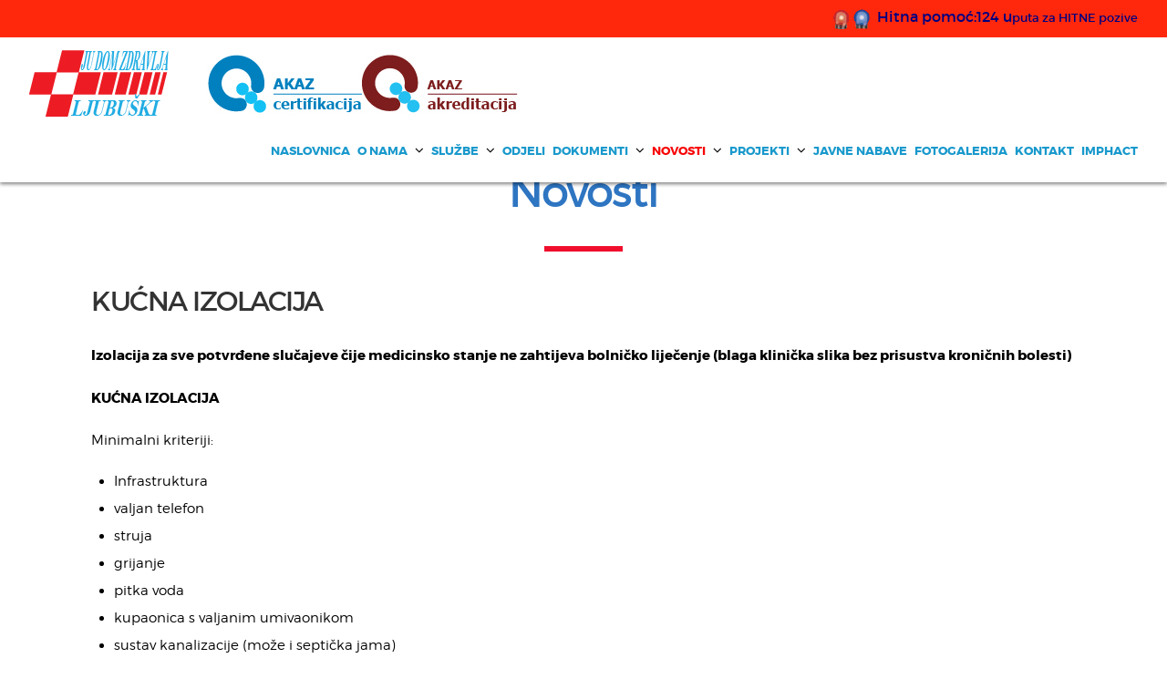

--- FILE ---
content_type: text/html; charset=utf-8
request_url: https://www.dzljubuski.com/novosti/savjeti-lijecnika/749-kucna-izolacija.html
body_size: 8663
content:
<!DOCTYPE html>
<html prefix="og: http://ogp.me/ns#" lang="hr-hr">
<head>
<meta name="viewport" content="width=device-width, initial-scale=1, maximum-scale=1">
<base href="https://www.dzljubuski.com/novosti/savjeti-lijecnika/749-kucna-izolacija.html" />
	<meta http-equiv="content-type" content="text/html; charset=utf-8" />
	<meta name="author" content="Super User" />
	<meta name="description" content="Dom zdravlja Ljubuški je javnozdravstvena ustanova koja pruža usluge primarne i specijalističko konzultativne zdravstvene zaštite na području Ljubuškog, a i šire. Osnivač Doma zdravlja Ljubuški je Skupština Županije Zapadnohercegovačke. Financijska sredstva za rad Doma zdravlja Ljubuški osiguravaju se najvećim dijelom u Financijskom planu Zavoda za zdravstveno osiguranje Županije Zapadnohercegovačke te manjim dijelom iz vlastitih prihoda.
" />
	<meta name="generator" content="Joomla! - Open Source Content Management" />
	<title>KUĆNA IZOLACIJA</title>
	<link href="/templates/logistix/favicon.ico" rel="shortcut icon" type="image/vnd.microsoft.icon" />
	<link href="https://cdn.jsdelivr.net/npm/simple-line-icons@2.4.1/css/simple-line-icons.css" rel="stylesheet" type="text/css" />
	<link href="/components/com_k2/css/k2.css?v=2.10.2&b=20191212" rel="stylesheet" type="text/css" />
	<link href="/plugins/system/jce/css/content.css?30a68efd96ff135242c3d8723d48acb8" rel="stylesheet" type="text/css" />
	<link href="/plugins/system/jcemediabox/css/jcemediabox.min.css?9d108330040bd2b7386ad9c4cf8105fc" rel="stylesheet" type="text/css" />
	<link href="/media/jui/css/bootstrap.min.css" rel="stylesheet" type="text/css" />
	<link href="/media/jui/css/bootstrap-responsive.min.css" rel="stylesheet" type="text/css" />
	<link href="/media/jui/css/bootstrap-extended.css" rel="stylesheet" type="text/css" />
	<link href="https://www.dzljubuski.com/templates/logistix/XTC/css.php?id=31&amp;file=default" rel="stylesheet" type="text/css" />
	<link href="https://www.dzljubuski.com/templates/logistix/XTC/css.php?id=31&amp;group=grid" rel="stylesheet" type="text/css" />
	<link href="https://www.dzljubuski.com/templates/logistix/XTC/css.php?id=31&amp;group=style3" rel="stylesheet" type="text/css" />
	<link href="https://www.dzljubuski.com/templates/logistix/XTC/css.php?id=31&amp;group=typo" rel="stylesheet" type="text/css" />
	<link href="https://www.dzljubuski.com/templates/logistix/XTC/css.php?id=31&amp;group=css3effects" rel="stylesheet" type="text/css" />
	<link href="https://www.dzljubuski.com/templates/system/css/system.css" rel="stylesheet" type="text/css" />
	<link href="https://www.dzljubuski.com/templates/system/css/general.css" rel="stylesheet" type="text/css" />
	<link href="https://www.dzljubuski.com/templates/logistix/XTC/css.php?id=31&amp;file=template" rel="stylesheet" type="text/css" />
	<script type="application/json" class="joomla-script-options new">{"csrf.token":"ae576d0b220652aeaaa24caf9e03f74f","system.paths":{"root":"","base":""}}</script>
	<script src="/media/jui/js/jquery.min.js?30a68efd96ff135242c3d8723d48acb8" type="text/javascript"></script>
	<script src="/media/jui/js/jquery-noconflict.js?30a68efd96ff135242c3d8723d48acb8" type="text/javascript"></script>
	<script src="/media/jui/js/jquery-migrate.min.js?30a68efd96ff135242c3d8723d48acb8" type="text/javascript"></script>
	<script src="/media/k2/assets/js/k2.frontend.js?v=2.10.2&b=20191212&sitepath=/" type="text/javascript"></script>
	<script src="/media/system/js/caption.js?30a68efd96ff135242c3d8723d48acb8" type="text/javascript"></script>
	<script src="/plugins/system/jcemediabox/js/jcemediabox.min.js?1b6e86f0cf3db9f07a84a04e29a794e0" type="text/javascript"></script>
	<script src="/media/system/js/mootools-core.js?30a68efd96ff135242c3d8723d48acb8" type="text/javascript"></script>
	<script src="/media/system/js/core.js?30a68efd96ff135242c3d8723d48acb8" type="text/javascript"></script>
	<script src="/media/jui/js/bootstrap.min.js?30a68efd96ff135242c3d8723d48acb8" type="text/javascript"></script>
	<script src="https://www.dzljubuski.com/templates/logistix/js/template.js" type="text/javascript"></script>
	<script src="https://www.dzljubuski.com/templates/logistix/js/xtcMenu.js" type="text/javascript"></script>
	<script type="text/javascript">
jQuery(window).on('load',  function() {
				new JCaption('img.caption');
			});jQuery(document).ready(function(){WFMediaBox.init({"base":"\/","theme":"standard","mediafallback":0,"mediaselector":"audio,video","width":"","height":"","lightbox":0,"shadowbox":0,"icons":1,"overlay":1,"overlay_opacity":0,"overlay_color":"","transition_speed":300,"close":2,"scrolling":"0","labels":{"close":"Close","next":"Next","previous":"Previous","cancel":"Cancel","numbers":"{{numbers}}","numbers_count":"{{current}} of {{total}}"}});});window.addEvent('load', function(){ xtcMenu(null, 'menu', 250, 90, 'hf', new Fx.Transition(Fx.Transitions.Cubic.easeInOut), 80, true, false); });
	</script>


<script>
  jQuery(window).scroll(function () {
      if (jQuery("#headerwrap").offset().top > 0) {
          jQuery("#headerwrap").addClass("stickyscroll")
      } else {
          jQuery("#headerwrap").removeClass("stickyscroll")
      }
  });
</script>





<script>
  (function(i,s,o,g,r,a,m){i['GoogleAnalyticsObject']=r;i[r]=i[r]||function(){
  (i[r].q=i[r].q||[]).push(arguments)},i[r].l=1*new Date();a=s.createElement(o),
  m=s.getElementsByTagName(o)[0];a.async=1;a.src=g;m.parentNode.insertBefore(a,m)
  })(window,document,'script','//www.google-analytics.com/analytics.js','ga');

  ga('create', 'UA-22103978-18', 'auto');
  ga('send', 'pageview');

</script>
<!-- Universal Google Analytics Plugin by PB Web Development -->


</head>
<body class="innerpage sticky  com_content">
    
	<div id="headerwrap" class="sticky xtc-bodygutter">

    <div id="headertop">
    				<div id="topmodules">
																<div id="topright">
							

<div class="custom"  >
	<p><img style="float: left;" src="/images/cale.gif" alt="cale" width="49" height="26" /><strong>&nbsp; </strong><a href="/kada-treba-pozvati-hitnu-medicinsku-pomoc.html"><span style="color: #000080; font-size: 12pt;">Hitna pomoć:124 u</span><span style="color: #000080; font-size: 10pt;">puta za HITNE pozive</span></a><span style="color: #000080; font-size: 12pt;"><br /></span></p></div>

						</div>
									</div>
                <div style="clear:both;"></div>
			    </div>
		<div id="header" class=" clearfix">
			<div id="logo" class="hd2">
				<a class="hideTxt" href="/index.php">
					Dom zdravlja Ljubuški				</a>
			</div>
						<div id="menuwrap">
				<div id="menu" class="clearfix hd8  dualfish">
					<ul class="menu xtcdefaultmenu">
<li class="menu-1 item-638"><a href="/" >Naslovnica</a></li><li class="menu-2 item-640 deeper parent"><span class="separator">O nama</span><ul><li class="item-641 deeper parent"><a href="/o-nama/dom-zdravlja.html" >Dom zdravlja</a><ul><li class="item-1031"><a href="/o-nama/dom-zdravlja/vizija.html" >Vizija</a></li><li class="item-1032"><a href="/o-nama/dom-zdravlja/misija.html" >Misija</a></li></ul></li><li class="item-644 deeper parent"><span class="separator">Uprava</span><ul><li class="item-1033"><a href="/o-nama/uprava/ravnateljstvo.html" >Ravnateljstvo</a></li><li class="item-1034"><a href="/o-nama/uprava/upravno-vijece.html" >Upravno vijeće</a></li></ul></li><li class="item-1035"><a href="/o-nama/strucno-vijece.html" >Stručno vijeće</a></li><li class="item-1155"><a href="/o-nama/org-struktura.html" >Organizacijska struktura Ustanove</a></li><li class="item-1159"><a href="/o-nama/prigovora-pohvala-sugestija.html" >PRIGOVOR/POHVALA/SUGESTIJA</a></li></ul></li><li class="menu-3 item-643 deeper parent"><a href="/sluzbe.html" >Službe</a><ul><li class="item-1037"><a href="/sluzbe/sluzba-zajednickih-poslova.html" >Služba zajedničkih poslova</a></li><li class="item-1038"><a href="/sluzbe/sluzba-hitne-medicinske-pomoci.html" >Služba hitne medicinske pomoći</a></li><li class="item-1039"><a href="/sluzbe/sluzba-primarne-zdravstvene-zastite.html" >Služba primarne zdravstvene zaštite</a></li><li class="item-1040"><a href="/sluzbe/sluzba-specijalisticko-konzultativne-zdr-zastite.html" >Služba specijalističko-konzultativne zdr. zaštite</a></li></ul></li><li class="menu-4 item-1041"><a href="/odjeli.html" >Odjeli</a></li><li class="menu-5 item-1042 deeper parent"><a href="/dokumenti.html" >Dokumenti</a><ul><li class="item-1043"><a href="/dokumenti/statut.html" >Statut</a></li><li class="item-1044"><a href="/dokumenti/pravilnici.html" >Pravilnici</a></li><li class="item-1045"><a href="/dokumenti/natjecaji.html" >Natječaji</a></li><li class="item-1046"><a href="/dokumenti/zakoni.html" >Zakoni</a></li><li class="item-1047"><a href="/dokumenti/lista-lijekova.html" >Lista lijekova</a></li><li class="item-1048"><a href="/dokumenti/lista-ortopedskih-pomagala.html" >Lista ortopedskih pomagala</a></li></ul></li><li class="menu-6 item-1049 current active deeper parent"><a href="/novosti.html" >Novosti</a><ul><li class="item-1050"><a href="/novosti/obavijesti.html" >Obavijesti</a></li><li class="item-1051"><a href="/novosti/medijski-istupi.html" >Medijski istupi</a></li><li class="item-1052"><a href="/novosti/pitajte-nas.html" >Pitajte nas</a></li><li class="item-1156"><a href="/novosti/preporuke-lijecnika.html" >Preporuke liječnika</a></li></ul></li><li class="menu-7 item-1054 deeper parent"><a href="/projekti.html" >Projekti</a><ul><li class="item-1055"><a href="/projekti/intereg-ipa.html" >Interreg IPA</a></li><li class="item-1056"><a href="/projekti/akaz.html" >AKAZ</a></li><li class="item-1152"><a href="/projekti/imphact.html" >IMPHACT</a></li><li class="item-1154"><a href="/projekti/rise-up.html" >RISE-UP</a></li></ul></li><li class="menu-8 item-1061"><a href="/javne-nabave.html" >Javne nabave</a></li><li class="menu-9 item-1083"><a href="/fotogalerija.html" >Fotogalerija</a></li><li class="menu-10 item-654"><a href="/kontakt.html" >Kontakt</a></li><li class="menu-11 item-1153"><a href="https://www.dzljubuski.com/imphact.html" >IMPHACT</a></li></ul>
<div class="mobilebtn">
<select size="1" class="menu xtcmobilemenu"  onchange="location.href=this.value" title="Menu">
<option value="/" >Naslovnica</option><option value="" >O nama</option><option value="/o-nama/dom-zdravlja.html" >-Dom zdravlja</option><option value="/o-nama/dom-zdravlja/vizija.html" >--Vizija</option><option value="/o-nama/dom-zdravlja/misija.html" >--Misija</option><option value="/novosti.html?layout=blog" >-Uprava</option><option value="/o-nama/uprava/ravnateljstvo.html" >--Ravnateljstvo</option><option value="/o-nama/uprava/upravno-vijece.html" >--Upravno vijeće</option><option value="/o-nama/strucno-vijece.html" >-Stručno vijeće</option><option value="/o-nama/org-struktura.html" >-Organizacijska struktura Ustanove</option><option value="/o-nama/prigovora-pohvala-sugestija.html" >-PRIGOVOR/POHVALA/SUGESTIJA</option><option value="/sluzbe.html" >Službe</option><option value="/sluzbe/sluzba-zajednickih-poslova.html" >-Služba zajedničkih poslova</option><option value="/sluzbe/sluzba-hitne-medicinske-pomoci.html" >-Služba hitne medicinske pomoći</option><option value="/sluzbe/sluzba-primarne-zdravstvene-zastite.html" >-Služba primarne zdravstvene zaštite</option><option value="/sluzbe/sluzba-specijalisticko-konzultativne-zdr-zastite.html" >-Služba specijalističko-konzultativne zdr. zaštite</option><option value="/odjeli.html" >Odjeli</option><option value="/dokumenti.html" >Dokumenti</option><option value="/dokumenti/statut.html" >-Statut</option><option value="/dokumenti/pravilnici.html" >-Pravilnici</option><option value="/dokumenti/natjecaji.html" >-Natječaji</option><option value="/dokumenti/zakoni.html" >-Zakoni</option><option value="/dokumenti/lista-lijekova.html" >-Lista lijekova</option><option value="/dokumenti/lista-ortopedskih-pomagala.html" >-Lista ortopedskih pomagala</option><option value="/novosti.html" selected="selected">Novosti</option><option value="/novosti/obavijesti.html" >-Obavijesti</option><option value="/novosti/medijski-istupi.html" >-Medijski istupi</option><option value="/novosti/pitajte-nas.html" >-Pitajte nas</option><option value="/novosti/preporuke-lijecnika.html" >-Preporuke liječnika</option><option value="/projekti.html" >Projekti</option><option value="/projekti/intereg-ipa.html" >-Interreg IPA</option><option value="/projekti/akaz.html" >-AKAZ</option><option value="/projekti/imphact.html" >-IMPHACT</option><option value="/projekti/rise-up.html" >-RISE-UP</option><option value="/javne-nabave.html" >Javne nabave</option><option value="/fotogalerija.html" >Fotogalerija</option><option value="/kontakt.html" >Kontakt</option><option value="https://www.dzljubuski.com/imphact.html" >IMPHACT</option></select>
    </div>
				</div>
			</div>
		</div>
	</div>
	<a id="region2anchor" class="moveit"></a><a id="region3anchor" class="moveit"></a>        <div id="region3wrap" class="xtc-bodygutter">
        <div id="region3pad" class="xtc-wrapperpad">
	<div id="region3" class="row-fluid xtc-wrapper animated anistyle">
        





                





	<div class="span12">
        	             
       	<div id="component" class="r3spacer_top"><div class="item-page" itemscope itemtype="http://schema.org/Article">
	<meta itemprop="inLanguage" content="hr-HR" />
		<div class="page-header">
		<h1> Novosti </h1>
	</div>
    <hr>
	
    
	
		<div class="page-header">
		<h2 itemprop="name">
												<a href="/novosti/117-savjeti-lijecnika/749-kucna-izolacija.html" itemprop="url"> KUĆNA IZOLACIJA</a>
									</h2>
            										</div>
		

    
	
	
		
			
			<div itemprop="articleBody">
		<p><strong>Izolacija za sve potvrđene slučajeve čije medicinsko stanje ne zahtijeva bolničko liječenje (blaga klinička slika bez prisustva kroničnih bolesti)</strong></p>
 
<p><strong>KUĆNA IZOLACIJA</strong></p>
<p>Minimalni kriteriji:</p>
<ul>
<li>Infrastruktura</li>
</ul>
<ul>
<li>valjan telefon</li>
</ul>
<ul>
<li>struja</li>
</ul>
<ul>
<li>grijanje</li>
</ul>
<ul>
<li>pitka voda</li>
</ul>
<ul>
<li>kupaonica s valjanim umivaonikom</li>
</ul>
<ul>
<li>sustav kanalizacije (može i septička jama)</li>
</ul>
<ul>
<li>Smještaj za oboljelog</li>
</ul>
<ul>
<li>osigurati odvojenu sobu za oboljelog</li>
</ul>
<ul>
<li>osigurati jednostavan pristup u kupaonicu, a u koliko u kući postoji više funkcionalnih kupaonica, osigurati jednu samo za oboljelog</li>
</ul>
<ul>
<li>Skrb za oboljelog</li>
</ul>
<ul>
<li>osigurati osobu koja će skrbiti o oboljelom, koja nema kronične bolesti i nije u visokom riziku od obolijevanja</li>
</ul>
<ul>
<li>osigurati pripremu hrane</li>
</ul>
<ul>
<li>osigurati pranje rublja</li>
</ul>
<ul>
<li>osigurati sredstva za higijenu te osobnu zaštitu: maske, maramice, sredstva za osobnu higijenu</li>
</ul>
<ul>
<li>osigurati odgovarajuću dezinfekciju</li>
</ul>
<ul>
<li>osigurati odgovarajuće odlaganje otpada – posebna vrećica koja se zatvara i tek onda odlaže u kući otpad</li>
</ul>
<p>U slučajevima u kojima će se skrb pružati kod kuće, zdravstveni djelatnik treba procijeniti je li stambeni prostor prikladan za pružanje skrbi, te jesu li pacijent i članovi kućanstva sposobni pridržavati se mjera opreza koje će se preporučiti u sklopu izolacije kućne njege (npr. higijena ruku, higijena dišnog sustava, čišćenje okoliša, ograničenja kretanja oko kuće ili izvan nje) i mogu li rješavati pitanja sigurnosti (npr. opasnosti od slučajnog gutanja i požara povezane s upotrebom sredstava za pranje čišćenje ruku na bazi alkohola).</p>
<p>Treba biti osigurana stalna komunikacija s liječnikom za vrijeme trajanja kućne njege - tj. sve dok pacijent ne ozdravi u potpunosti. Potrebno je više informacija o samoj bolesti i prijenosu za točno definiranje trajanja izolacije kod kuće.</p>
<p>Oboljelu osobu i članove kućanstva treba educirati o osobnoj higijeni, osnovnim mjerama sprečavanja infekcije te kako brinuti o članu obitelji koji ima potvrđenu bolest COVID-19 da bi se spriječilo širenje infekcije na kućne kontakte. Oboljeloj osobi i članovima kućanstva treba omogućiti edukaciju i stalnu podršku tijekom trajanja izolacije kod kuće.</p>
<p>Oboljela osoba i članovi kućanstva trebaju se pridržavati sljedećih preporuka:</p>
<ul>
<li>Smjestiti pacijenta u dobro prozračenu jednokrevetnu sobu (tj. s mogućnošću otvaranja prozora i vrata).</li>
</ul>
<ul>
<li>Ograničiti kretanje pacijenta po kući i ograničiti zajednički prostor. Osigurajte da su zajedničke prostorije dobro prozračene (npr. kuhinja i kupaona).</li>
</ul>
<ul>
<li>Članovi kućanstva trebali bi boraviti u drugoj sobi ili, ako to nije moguće, održavati udaljenost od najmanje 1 m od bolesne osobe (npr. spavati u odvojenom krevetu).*</li>
</ul>
<ul>
<li>Ograničite broj njegovatelja. U idealnom slučaju jedna osoba dobrog zdravlja (koja nema kronično ili imunokompromitirajuće stanje) treba skrbiti o oboljeloj osobi. Posjete se ne smije dopustiti dok se pacijent potpuno ne oporavi.</li>
</ul>
<ul>
<li>Provodite higijenu ruku nakon bilo koje vrste kontakta s oboljelim ili njegovom neposrednom okolinom. Higijena ruku također se treba provoditi prije i nakon pripreme hrane, prije jela, nakon korištenja toaleta i kad god ruke izgledaju prljavo. Za pranje ruku treba koristiti tekuću vodu i sapun, a ako to u datom trenutku nije izvedivo može i dezinfekcijsko sredstvo na bazi alkohola koje treba dobro utrljati u dlanove.</li>
</ul>
<ul>
<li>Nakon pranja ruku sapunom i vodom, za sušenje ruku poželjno je koristiti papirnate ručnike za jednokratnu upotrebu. Ako takvi nisu dostupni, koristite ručnike i zamijenite ih kada postanu vlažni.</li>
</ul>
<ul>
<li>Oboljela osoba treba koristiti kiruršku masku što je više vremena moguće da bi se spriječilo širenje kapljica prilikom kihanja i kašljanja. Pojedinci koji ne podnose masku trebali bi primjenjivati strogu respiratornu higijenu - to jest, usta i nos trebaju prekriti papirnatom maramicom za jednokratnu upotrebu prilikom kašljanja ili kihanja. Maramice korištene za prekrivanje usta i nosa nakon upotrebe treba odbaciti.</li>
</ul>
<ul>
<li>Njegovatelji trebaju nositi masku koja pokriva usta i nos kada se nalaze u istoj sobi kao i pacijent. Tijekom uporabe i boravka u istoj prostoriji sa oboljelom osobom maske se ne smiju dirati, skidati pa vraćati. Ako se maska smoči ili zaprlja od izlučevina, mora se odmah zamijeniti novom čistom, suhom maskom. Uklonite masku na odgovarajući način, ne dodirujte prednju stranu. Odbacite masku odmah nakon upotrebe i operite ruke.</li>
</ul>
<ul>
<li>Izbjegavajte izravan dodir s tjelesnim tekućinama, posebno oralnim ili respiratornim izlučevinama, te stolicom. Koristite jednokratne rukavice i masku pri pružanju njege usne šupljine i dišnog sustava te pri rukovanju sa stolicom, urinom i drugim otpadom. Prije i nakon uklanjanja maske i rukavica operite ruke.</li>
</ul>
<ul>
<li>Ne koristite ponovo već korištene maske ili rukavice.</li>
</ul>
<ul>
<li>Oboljela osoba treba imati zasebnu posteljinu i pribor za jelo. Posteljinu i pribor za jelo treba oprati deterdžentom i vodom nakon upotrebe te ih se može ponovno koristiti.</li>
</ul>
<p>Dnevno čistite i dezinficirajte površine koje se često dodiruju u sobi u kojoj pacijent boravi, poput noćnih ormarića, kreveta i ostalog namještaja. Za čišćenje najprije treba koristiti sapun ili deterdžent za kućanstvo, a nakon ispiranja treba primijeniti uobičajeno dezinfekcijsko sredstvo za kućanstvo koje sadrži 0,5% natrijevog hipoklorita.</p>
<ul>
<li>Očistite i dezinficirajte površine u kupaoni i WC-u barem jednom dnevno. Za čišćenje najprije treba koristiti sapun ili deterdžent za kućanstvo, a nakon ispiranja potrebno je nanositi uobičajene dezinficijense za kućanstva koji sadrže 0,5% natrijevog hipoklorit. **</li>
</ul>
<p>*Izuzetak za majke koje doje. Majka treba nositi masku u blizini djeteta te redovito prati ruke prije i nakon bliskog kontakta s djetetom.</p>
<p>** Većina otopina izbjeljivača za kućanstva sadrži 5% natrijevog hipoklorit.</p>
<ul>
<li>Očistite pacijentovu odjeću, posteljinu, ručnike za kupanje i ručnike za ruke uobičajenim deterdžentom za pranje rublja i vodom ili strojnim pranjem na 60–90 °C uobičajenim deterdžentom za domaćinstvo i temeljito ih osušite. Kontaminiranu posteljinu stavite u vrećicu za rublje. Ne tresti prljavo rublje i izbjegavajte da kontaminirani materijali dođu u dodir s kožom i odjećom.</li>
</ul>
<ul>
<li>Potrebno je koristiti rukavice i zaštitnu odjeću (npr. plastične pregače) pri čišćenju površina ili rukovanju odjećom ili posteljinom zaprljanom tjelesnim tekućinama. Ovisno o kontekstu, mogu se koristiti ili rukavice za čišćenje ili rukavice za jednokratnu uporabu. Nakon upotrebe, rukavice za čišćenje treba očistiti sapunom i vodom i dekontaminirati 0,5% -tnom otopinom natrijevog hipoklorita. Rukavice za jednokratnu uporabu treba odbaciti nakon svake uporabe. Prije i nakon uklanjanja rukavica operite ruke.</li>
</ul>
<ul>
<li>Rukavice, maske i drugi otpad koji nastaje tijekom kućne njege oboljelog treba staviti u vrećicu u kantu za smeće s poklopcem u bolesničkoj sobi prije nego što se odloži kao infektivni otpad.</li>
</ul>
<ul>
<li>Izbjegavajte druge vrste izlaganja kontaminiranim predmetima iz neposrednog okruženja pacijenta (npr. nemojte dijeliti četkice za zube, cigarete, pribor za jelo, posuđe, pića, ručnike, krpe ili posteljinu).</li>
</ul>
<ul>
<li>Kad zdravstveni djelatnici pružaju njegu u kući, koristiti odgovarajuću osobnu zaštitnu opremu i slijediti mjere opreza.</li>
</ul>
<p><strong>IZOLACIJSKA JEDINICA U ZAJEDNICI</strong></p>
<p>Za sve osobe koje ne mogu biti izolirane kod kuće ili u bolničkoj izolaciji, treba osigurati izolacijsku jedinicu u zajednici. Kao izolacijska jedinica u zajednici mogu poslužiti zdravstvene ustanove, škole, starački domovi, studentski domovi, hoteli, a ukoliko je potrebno moguće je napraviti i privremene smještaje poput kampova, kontejner naselja i sl.</p>
<ul>
<li>Osnovni uvjeti za izolacijsku jedinicu u zajednici</li>
</ul>
<ul>
<li>Da ispunjava sve kriterije javne ustanove</li>
</ul>
<ul>
<li>Valjani telefon</li>
</ul>
<ul>
<li>Struja</li>
</ul>
<ul>
<li>Sustav grijanja, hlađenja i ventilacije</li>
</ul>
<ul>
<li>Pitka voda</li>
</ul>
<ul>
<li>Kupaonica s valjanim umivaonikom</li>
</ul>
<ul>
<li>Sustav kanalizacije i za smještaj otpada</li>
</ul>
<ul>
<li>Sobe za smještaj oboljelih</li>
</ul>
<ul>
<li>Ventilacijske jedinice</li>
</ul>
<ul>
<li>Osigurati sobe sa zasebnim sustavom ventilacije (soba iz koje zrak ne cirkulira u druge dijelove ustanove)</li>
</ul>
<ul>
<li>Ukoliko gore navedeno nije moguće osigurati, potrebno je osigurati ventilaciju koja neće recirkulirati iz soba osoba u karanteni, a protok zraka će se osigurati iz soba osoblja jednosmjerno prema sobama osoba u izolaciji</li>
</ul>
<ul>
<li>Pristupni putevi</li>
</ul>
<ul>
<li>Osigurati da izolacijska jedinica bude u blizini bolnice</li>
</ul>
<ul>
<li>Osigurati parkiralište</li>
</ul>
<ul>
<li>Osigurati jednostavan pristup za dostavu hrane, medicinskih i ostalih pripravaka</li>
</ul>
<ul>
<li>Osigurati pristup za invalide</li>
</ul>
<ul>
<li>Po mogućnosti osigurati izolirani pristup za oboljele</li>
</ul>
<ul>
<li>Posebne jedinice</li>
</ul>
<ul>
<li>Prostor za administraciju</li>
</ul>
<ul>
<li>Prostor za medicinsko osoblje</li>
</ul>
<ul>
<li>Prostor za otpad i nečisto rublje</li>
</ul>
<ul>
<li>Prostor za pranje nečistog rublja (bilo na lokaciji ili izvan nje)</li>
</ul>
<ul>
<li>Prostor za pripremu hrane (bilo na lokaciji ili izvan nje)</li>
</ul>
<p>Dodatak:</p>
<p>Kao prioritet pri odabiru IZOLACIJSKE JEDINICE U ZAJEDNICI, naglasak je na sljedećim karakteristikama:</p>
<ul>
<li>Odvojene sobe za oboljele ili prostor u kojem se oboljeli mogu izolirati</li>
</ul>
<ul>
<li>Sobe sa zasebnim ventilacijskim sustavom, bez cirkulacije zraka u druge dijelove ustanove</li>
</ul>
<ul>
<li>S kontrolom pristupa kako u samu jedinicu tako i u svaku zasebnu sobu</li>
</ul>
<ul>
<li>Dostupnost pitke vode, kupaonice s tuševima</li>
</ul>
<ul>
<li>Prostor za pregled oboljelih, liječenje i praćenje</li>
</ul>
<ul>
<li>S kapacitetom za osiguranje osnovnih potreba oboljelih</li>
</ul>
<ul>
<li>Sobe i hodnici koji su prilagođeni dezinfekciji</li>
</ul>
<ul>
<li>S prostorom za osoblje</li>
</ul>
<ul>
<li>S prostorom za odlaganje infektivnog otpada</li>
</ul>
<ul>
<li>S prostorom za prikupljanje nečiste posteljine i rublja</li>
</ul>
<ul>
<li>S jednostavnim pristupom za oboljele i svu potrebnu dostavu</li>
</ul>
<p>Dodatne karakteristike:</p>
<ul>
<li>Prostor za osoblje</li>
</ul>
<ul>
<li>Odgovarajuća ventilacija</li>
</ul>
<ul>
<li>Mogućnost primjene odgovarajućih mjera suzbijanja infekcije</li>
</ul>
<ul>
<li>Dostupnost servisima za hranu i druge potrepštine</li>
</ul>
<ul>
<li>Mogućnost osiguranja okoline koja će poticati socijalno i psihičko blagostanje oboljelih</li>
</ul>
<ul>
<li>Osigurati kontrolu pristupa i ulaza</li>
</ul>
<ul>
<li>Mogućnost osiguranja medicinske skrbi, uključujući i hitne procedure</li>
</ul>
<ul>
<li>Mogućnost praćenja zdravstvenog stanja osoblja</li>
</ul>	</div>

	
								 </div></div> 
          		</div>
	 	</div>
        </div>
	</div>
	<a id="region4anchor" class="moveit"></a><a id="region5anchor" class="moveit"></a><a id="region6anchor" class="moveit"></a><a id="region7anchor" class="moveit"></a><a id="region8anchor" class="moveit"></a><a id="region9anchor" class="moveit"></a><a id="region10anchor" class="moveit"></a><a id="region11anchor" class="moveit"></a><a id="region12anchor" class="moveit"></a>				<div id="footerwrap" class="xtc-bodygutter">
					<div id="footerpad" class="xtc-wrapperpad">
						<div class="row-fluid"><div id="footer" class="xtcBootstrapGrid span12 singlecolumn cols-1 column-1"><div class="firstarea"><div class="module title-off  nomarg ">
  <div class="modulecontent"> <p style="font-size:12px; max-width:600px; text-align:center; margin:0 auto;font-weight:200;">(C) 2019 Dom zdravlja Ljubuški / dzljubuski.com. <br>Napomena: Sadržaj stranica Doma zdravlja Ljubuški treba koristiti u informativne svrhe. On ne može zamijeniti stručni savjet, dijagnozu ili liječenje liječnika. Dom zdravlja Ljubuški, ne može biti odgovoran za bilo kakvu izravnu ili neizravnu štetu koja bi mogla proizaći iz korištenja www.dzljubuski.com, te za bilo kakve propuste ili pogreške u sadržaju stranice.</p>
 </div>
</div>
</div><div class="lastarea"><div class="module title-off   ">
  <div class="modulecontent"> <div class="socialmr1"><a href="https://www.facebook.com/Dom-Zdravlja-Ljubu%C5%A1ki-102513544470042/"><i class="fa fa-facebook-square"></i></a>&nbsp;&nbsp;
</div> </div>
</div>
</div></div></div>					</div>
				</div>
                
                	
				</body>
</html>

--- FILE ---
content_type: text/css;charset=UTF-8
request_url: https://www.dzljubuski.com/templates/logistix/XTC/css.php?id=31&file=default
body_size: 3680
content:
/**
 * @version		1.0.2
 * @package		JoomlaXTC Logistix template for Joomla! 3.x
 * @author		JoomlaXTC http://www.joomlaxtc.com
 * @copyright	Copyright (C) 2015 Monev Software LLC. All rights reserved.
 * @license		http://www.joomlaxtc.com/license JoomlaXTC Proprietary Use License
 */
/* ----------------------------------------------*/
/* A 00 - Global Structure
/* ----------------------------------------------*/
.row {
    margin-left:0!important
}

table {
    width:100%;
    border-collapse:collapse
}

/* Global Styles */
body.frontpage h1,body.frontpage h2 {
    letter-spacing:2px!important
}

a.hideTxt,span.hideTxt {
    display:block
}

.hideTxt {
    text-indent:-9999px
}

#component dd {
    margin-left:0!important
}

.button {
    background:#fff;
    border:1px solid #666;
    vertical-align:top
}

.formstyle .button {
    background:#fff;
    border:1px solid #666;
    vertical-align:top;
    padding:9px 16px
}

ul.nav li {
    list-style:none inside none!important
}

form ul,form ul li {
    list-style-type:none!important
}

.tooltip {
    background:transparent!important;
    border:0!important
}

/* ----------------------------------------------*/
/* C 00 - Components
/* ----------------------------------------------*/
/* JOOMLA CONTENT */
.page-header h1 {
    text-align:center
}

.com_content .blog .icons {
    margin-top:24px
}

.com_content ul#archive-items li,.com_content .category-list ul li,.com_content .categories-list ul li {
    list-style:none inside none!important
}

.tags {
    margin-bottom:16px
}

dt.article-info-term {
    display:none
}

/* Category Blog */
.com_content .blog h2 {
    margin-top:0!important
}

.com_content .blog .item {
    margin-bottom:30px
}

.blog-featured hr,.blog hr,.item-page hr {
    border:3px solid #000;
    width:80px;
    margin:16px auto 40px
}

.com_content p.readmore,.com_content p.readmore {
    padding-bottom:30px
}

.com_content p.readmore a,.com_content p.readmore a {
    padding-bottom:8px;
    border-bottom:1px solid #999
}

.com_content p.readmore a.btn {
    background:transparent!important;
    padding:0 0 8px!important;
    border-top:0 solid #fff!important;
    border-right:0 solid #fff!important;
    border-left:0 solid #fff!important;
    border-bottom:1px solid #999;
    text-shadow:none!important;
    background-image:none!important;
    border-radius:0!important;
    box-shadow:none!important
}

.com_content p.readmore span.icon-chevron-right {
    display:none!important
}

/* Article */
.com_content .item-page .page-header,.com_content .blog .page-header {
    margin:0!important;
    padding-bottom:0!important;
    border-bottom:0!important
}

.com_content .item-page img {
    border:10px solid #f1f1f1
}

.com_content .item-page .pull-right.item-image {
    margin:0 0 18px 20px;
    width:50%
}

.com_content .item-page .pull-left.item-image {
    margin:0 20px 18px 0;
    width:50%
}

/* Pagination */
li.pagination-prev,li.pagination-next {
    display:none!important
}

.item-page .pagenav li {
    list-style:none inside none;
    display:inline
}

.item-page .pagenav li.next {
    position:fixed;
    top:50%;
    right:1%;
    border:1px solid #333;
    border-radius:50%
}

.item-page .pagenav li.previous {
    position:fixed;
    top:50%;
    left:1%;
    border:1px solid #333;
    border-radius:50%
}

.item-page .pager li>a,.pager li>span {
    display:inline-block;
    padding:0!important;
    background-color:#fff;
    -webkit-border-radius:15px;
    -moz-border-radius:15px;
    border-radius:15px;
    border-radius:50%;
    padding:20px!important
}

.item-page .pager li>a:hover {
    background:#fff!important
}

/* CONTACTS */
/* Contact */
.com_contact .thumbnail.pull-right {
    margin:0 0 24px!important
}

.com_contact .jicons-icons {
    display:none
}

.com_contact label#jform_contact_email_copy-lbl.hasTip,.com_contact input[type="checkbox"] {
    float:left;
    margin-right:14px
}

/* SEARCH */
.com_search.search .search .phrases-box .controls {
    padding-bottom:18px
}

.com_search.search .search label {
    display:inline-block
}

.com_search.search .search input {
    display:inline-block
}

.com_search legend {
    padding:10px 0;
    margin-bottom:10px;
    border-bottom:1px solid #ccc
}

.com_search label {
    display:inline-block!important;
    margin-right:4%
}

.com_search .phrases-box,.com_search fieldset.only {
    padding:20px 0
}

.com_search .form-limit {
    padding:10px 0 20px;
    margin-bottom:10px;
    border-bottom:1px solid #ccc
}

.com_search dd.result-created {
    margin-bottom:16px
}

/* USERS */
.com_users #component ul,.com_users #component li {
    margin-left:0!important;
    padding-left:0!important
}

/* WEBLINKS */
/* Category */
.com_weblinks.category {
}

.com_weblinks .weblink-category td {
    border-bottom:1px solid #ccc;
    padding:0 0 36px
}

.com_weblinks .weblink-category a {
    font-size:24px;
    font-weight:700
}

.com_weblinks .weblink-category p {
    font-size:24px!important;
    margin-bottom:4px!important
}

/* Categories */
.com_weblinks .categories-list span.item-title {
    font-size:24px
}

/* Submit */
.com_weblinks .edit textarea#jform_description {
    width:99%!important
}

/* EDIT */


textarea#jform_articletext {
    width:95%!important;
    margin-top:16px
}

/* ----------------------------------------------*/
/* M 00 - Modules
/* ----------------------------------------------*/
/* Module Content H3 Override */
#left .module:first-child h3,#right .module:first-child h3 {
    border-top:none!important
}

/* Module H3 Titles */
h3.moduletitle i {
    vertical-align:middle;
    line-height:100%
}

h3.moduletitle i:before {
    vertical-align:middle
}

.module h3.moduletitle {
    padding:20px 0
}

.modulecontent {
    padding-top:20px
}

#menuright1 .modulecontent {
    padding:0 0 0 6px;
    text-align:center;
    margin-right:-2px
}

#menuright2 .modulecontent {
    padding:0 0 0 15px;
    text-align:center
}

.module input.button {
    margin-bottom:12px
}

/* MODULE SUFFIXES */
/* Box */
.box h3 span,.bluebox h3 span,.redbox h3 span,.greenbox h3 span,.orangebox h3 span,.purplebox h3 span,.yellowbox h3 span,.stylebox h3 span,.transparentbox h3 span,.transbox h3 span {
    color:#fff!important
}

.box h3.moduletitle,.darkbox h3.moduletitle,.bluebox h3.moduletitle,.redbox h3.moduletitle,.greenbox h3.moduletitle,.orangebox h3.moduletitle,.purplebox h3.moduletitle,.yellowbox h3.moduletitle,.lightbox h3.moduletitle,.basecolor5_box h3.moduletitle,.basecolor6_box h3.moduletitle,.basecolor7_box h3.moduletitle,.basecolor8_box h3.moduletitle {
    border:none!important;
    padding:30px 0 0 30px!important
}

.transparentbox {
    background-color:rgba(0,0,0,0.5)!important;
    color:#fff!important
}

.darkbox h3 span,.darkbox h3,.darkbox {
    background:#222!important;
    color:#fff!important
}

.bluebox h3,.bluebox {
    background:#076bb6!important;
    color:#fff!important
}

.redbox h3,.redbox {
    background:#e66665!important;
    color:#fff!important
}

.greenbox h3,.greenbox {
    background:#9eceb4!important;
    color:#fff!important
}

.orangebox h3,.orangebox {
    background:#f47d43!important;
    color:#fff!important
}

.purplebox h3,.purplebox {
    background:#ae70af!important;
    color:#fff!important
}

.yellowbox h3,.yellowbox {
    background:#fac611!important;
    color:#fff!important
}

.lightbox {
    background:#fff!important
}

.lightbox h3 {
    background:none!important;
    border:none!important;
    color:#333!important
}

.lightbox h3 span {
    color:#333!important
}

.box .modulecontent,.darkbox .modulecontent,.bluebox .modulecontent,.redbox .modulecontent,.greenbox .modulecontent,.orangebox .modulecontent,.purplebox .modulecontent,.yellowbox .modulecontent,.lightbox .modulecontent,.stylebox .modulecontent,.transbox .modulecontent,.basecolor5_box .modulecontent,.basecolor6_box .modulecontent,.basecolor7_box .modulecontent,.basecolor8_box .modulecontent {
    padding:30px
}

/* Underline */
.underlinemod .modulecontent,.underlinedark .modulecontent,.underlineblue .modulecontent,.underlinered .modulecontent,.underlinegreen .modulecontent,.underlineorange .modulecontent,.underlinepurple .modulecontent,.underlineyellow .modulecontent {
    padding-top:30px
}

.underlinedarkbtm .modulecontent {
    padding-top:20px
}

.module.underlinedarkbtm {
    margin-bottom:20px
}

.underlinedarkbtm h3.moduletitle {
    padding:0 0 20px!important;
    border-bottom:.5px solid #ccc
}

.underlinedarkbtm h3 span {
    color:#000!important;
    font-size:16px
}

.underlinedarkbtm h3 {
    background:none!important;
    border-left:0!important;
    padding-left:0!important
}

.underlinemod h3.moduletitle,.underlinedark h3.moduletitle,.underlineblue h3.moduletitle,.underlinered h3.moduletitle,.underlinegreen h3.moduletitle,.underlineorange h3.moduletitle,.underlinepurple h3.moduletitle,.underlineyellow h3.moduletitle {
    padding:0 0 20px!important
}

.underlinemod h3 span {
    color:#ccc!important
}

.underlinemod h3 {
    border-bottom:3px solid #ccc;
    background:none!important;
    border-left:0!important;
    padding-left:0!important
}

.underlinedark h3 span {
    color:#000!important
}

.underlinedark h3 {
    border-bottom:3px solid #000;
    background:none!important;
    border-left:0!important;
    padding-left:0!important
}

.underlineblue h3 span {
    color:#666!important
}

.underlineblue h3 {
    border-bottom:3px solid #076bb6;
    background:none!important;
    border-left:0!important;
    padding-left:0!important
}

.underlinered h3 span {
    color:#666!important
}

.underlinered h3 {
    border-bottom:3px solid #e66665;
    background:none!important;
    border-left:0!important;
    padding-left:0!important
}

.underlinegreen h3 span {
    color:#666!important
}

.underlinegreen h3 {
    border-bottom:3px solid #9eceb4;
    background:none!important;
    border-left:0!important;
    padding-left:0!important
}

.underlineorange h3 span {
    color:#666!important
}

.underlineorange h3 {
    border-bottom:3px solid #f47d43;
    background:none!important;
    border-left:0!important;
    padding-left:0!important
}

.underlinepurple h3 span {
    color:#666!important
}

.underlinepurple h3 {
    border-bottom:3px solid #ae70af;
    background:none!important;
    border-left:0!important;
    padding-left:0!important
}

.underlineyellow h3 span {
    color:#666!important
}

.underlineyellow h3 {
    border-bottom:3px solid #fac611;
    background:none!important;
    border-left:0!important;
    padding-left:0!important
}

/* Tabbed */
.tabbed h3,.tabbedlight h3,.tabbeddark h3,.tabbedblue h3,.tabbedgreen h3,.tabbedred h3,.tabbedyellow h3,.tabbedorange h3,.tabbedpurple h3 {
    padding:0!important;
    border:none!important
}

.tabbedlight h3.moduletitle,.tabbeddark h3.moduletitle,.tabbedblue h3.moduletitle,.tabbedgreen h3.moduletitle,.tabbedred h3.moduletitle,.tabbedyellow h3.moduletitle,.tabbedpurple h3.moduletitle,.tabbedorange h3.moduletitle {
    padding:20px 0 20px 30px!important;
    margin-bottom:30px!important
}

.tabbedlight h3 span {
    color:#333!important
}

.tabbeddark h3 span,.tabbedblue h3 span,.tabbedgreen h3 span,.tabbedred h3 span,.tabbedyellow h3 span,.tabbedpurple h3 span,.tabbedorange h3 span {
    color:#fff!important
}

.tabbedblue h3.moduletitle {
    background:#076bb6!important
}

.tabbedlight h3.moduletitle {
    background:#fafafa!important
}

.tabbeddark h3.moduletitle {
    background:#222!important
}

.tabbedred h3.moduletitle {
    background:#e66665!important
}

.tabbedgreen h3.moduletitle {
    background:#9eceb4!important
}

.tabbedorange h3.moduletitle {
    background:#f47d43!important
}

.tabbedpurple h3.moduletitle {
    background:#ae70af!important
}

.tabbedyellow h3.moduletitle {
    background:#fac611!important
}

/* Colors */
.textdark .modulecontent,.textdark .modulecontent a,.textdark h3.moduletitle {
    color:#000!important
}

.textlight .modulecontent,.textlight .modulecontent a {
    color:#fff!important
}

.module.blue,.module.orange {
    margin-bottom:30px!important
}

.blue h3.moduletitle,.ltgrey h3.moduletitle,.dkgrey h3.moduletitle,.red h3.moduletitle,.green h3.moduletitle,.aqua h3.moduletitle,.pink h3.moduletitle,.yellow h3.moduletitle,.purple h3.moduletitle,.orange h3.moduletitle {
    border:none!important;
    background:transparent!important;
    padding:0 0 30px!important
}

.blue h3 span {
    color:#076bb6!important
}

.ltgrey h3 span {
    color:#ccc!important
}

.dkgrey h3 span {
    color:#666!important
}

.red h3 span {
    color:#e66665!important
}

.green h3 span {
    color:#9eceb4!important
}

.purple h3 span {
    color:#ae70af!important
}

.orange h3 span {
    color:#f47d43!important
}

.yellow h3 span {
    color:#fac611!important
}

.white h3 span {
    color:#fff!important
}

/* Transparent */
.module.trans {
    background:rgba(0,0,0,0.4)
}

/* Borderwrap */
.bwrap {
    padding:0 24px 24px!important;
    margin-bottom:10%!important;
    background:#fff!important;
    border:1px solid #ededed!important;
    border-radius:2px;
    -moz-border-radius:2px;
    -webkit-border-radius:2px
}

.bwrap h3.moduletitle {
    padding:13px 24px;
    margin-left:-24px;
    margin-right:-24px
}

/* Blank */
.modblank .modulecontent {
    padding:0
}

.module.title-off.modblank,.module.title-off.modblank h3 {
    background:transparent!important
}

/* Nopad */
.nopad,.nopad .modulecontent {
    padding:0!important
}

.module .nopad,.modulecontent .nopad {
    padding:0!important
}

/* Nopadlr */
.nopadlr,.nopadlr .modulecontent {
    padding-left:0!important;
    padding-right:0!important
}

/* Nomarg */
.nomarg {
    margin:0!important
}

.module.nomargin {
    margin:0!important
}

.nomargin .moduletitle {
    margin:0!important
}

/* Nopadbt */
.module.nopadbt {
    padding:0 30px!important
}

/* Mobileshow */
.mobileshow {
    display:none
}

/* No wrap */
.module .nowrap {
    background:none!important
}

/* Font Awesome */
h3.moduletitle:before {
    font-family:'FontAwesome';
    font-size:.5em;
    margin-right:10px
}

h3.moduletitle i {
    vertical-align:middle;
    line-height:100%
}

h3.moduletitle i:before {
    vertical-align:middle
}

/* MOD CUSTOM */
/* mod custom user13 */
.upperarticlewrap {
    float:left;
    max-width:100%;
    width:100%
}

.upperarticlewrap .textwrap1 {
    float:right;
    width:50%
}

.upperarticlewrap .textwrap {
    width:55%;
    padding:60px 30px 50px 60px
}

.textwrap h2 {
    font-weight:700;
    text-transform:uppercase;
    color:#fff
}

.textwrap span {
    font-size:20px;
    font-weight:100;
    color:#fff
}

.textwrap hr {
    border:3px solid #fff;
    width:80px;
    margin:36px 0
}

.textwrap p {
    font-size:15px;
    font-weight:100;
    color:#fff
}

/* mod custom social icons footer */
.socialmr1 {
    margin-bottom:40px;
    text-align:center
}

.socialmr1 i {
    font-size:2em;
    color:#ccc
}

.socialmr1 i:hover {
    color:#8a8349
}

/* mod custom social icons leftside */
.sleft {
	
}

.sleft i {
	font-size:24px;
	color:#fff;
	padding:20px;
}
	


.sleft.facebook {
	background: #3b5998;
}

.sleft.google {
	background: #f20000;
}

.sleft.linkedin {
	background: #006599;
}

.sleft.twitter {
	background: #00b0ed;
}

/* mod custom inset */
.insetslidewrap {
    text-align:center
}

.insetslidewrap img {
    margin:0 0 30px
}

.insetslidewrap h1 {
    font-size:54px;
    font-weight:700;
    text-transform:uppercase;
    color:#fff
}

.insetslidewrap span {
    font-size:16px;
    font-weight:100;
    letter-spacing:-2px;
    opacity:.6;
    margin:18px 0 32px;
    display:inline-block;
    color:#fff
}

.insetslidewrap p {
    font-size:22px;
    font-weight:200;
    color:#fff
}

/* mod custom section titles*/
.sect-title {
    text-align:center
}

.sect-title h2 {
    font-weight:700;
    text-transform:uppercase
}

.sect-title span {
    font-size:20px;
    font-weight:100
}

.sect-title p {
    font-weight:100;
    margin:74px 0 0
}

.sect-title.toptitle p {
    margin:12px 0 0px
}

.sect-title hr {
    border:3px solid #000;
    width:auto;
    margin:26px auto 22px
}

.sect-title.textlight h2,.sect-title.textlight span,.sect-title.textlight p {
    color:#fff!important;
    text-shadow:0 0 .08px #fff 0 0 .08px #fff!important
}

.sect-title.textlight hr {
    border-color:#fff!important
}

/* mod custom  user7&8 */
.toparticlewrap {
}

.toparticlewrap h2 {
    font-size:26px
}

.toparticlewrap p {
    font-weight:100;
    margin-top:26px;
    text-align:justify
}

/* mod custom  user55 */
ul.logos {
    width:100%;
    padding:0;
    margin:0;
    opacity:.6
}

ul.logos li {
    display:inline-block;
    width:16.3%;
    text-align:center
}

ul.logos li img {
    max-width:60%!important
}

/* MOD LOGIN */
.formstyle {
    padding-bottom:16px
}

/* MOD YOUTUBE BACKGROUND */
.mbYTP_wrapper iframe.playerBox {
    max-width:none!important
}

/* MOD BREADCRUMB */
#pathway .breadcrumb,.breadcrumb>.active {
    background:transparent!important;
    color:#000!important;
    text-align:center
}

/* ----------------------------------------------*/
/* P 00 - PLUGINS
/* ----------------------------------------------*/
.imagegalleryplg img {
    max-width:100%;
    margin:0!important;
    border:0 solid #ccc!important;
    padding:0!important;
    -moz-box-shadow:0 0 0 0 #fff!important;
    -webkit-box-shadow:0 0 0 0 #fff!important;
    box-shadow:0 0 0 0 #fff!important
}

.imagegalleryplg img {
    width:33.333%!important
}

/*  Simple Image Gallery Pro fix */
#lbOverlay {
    z-index:999998!important
}

#lbCenter,#lbBottomContainer {
    z-index:999999!important
}

#sbox-content {
    background:#fff
}

#sbox-window {
    z-index:99999999999!important
}

#fancybox-wrap {
    z-index:99999999999!important
}

/* ----------------------------------------------*/
/* T 00 - MOBILE
/* ----------------------------------------------*/
.mobilebtn {
    display:none
}

.mobilebtn .chzn-container {
    display:none!important
}

a.buttontools {
    margin-top:0;
    display:inline-block;
    text-align:center!important;
    width:32px;
    height:32px;
    border-radius:2px;
    -moz-border-radius:2px;
    -webkit-border-radius:2px;
    -o-border-radius:2px;
    font-size:18px
}

a.buttontools i {
    font-size:15px
}

.mobilebtn select {
    display:none
}

.mmobile {
    text-align:center;
    padding:0 24px
}

body.mobile {
    padding:0;
    width:100%;
    background:#fff!important
}

body.mobile #logistixmobile {
    background:#ffff!important
}

img#videomobile {
    display:none
}

--- FILE ---
content_type: text/css;charset=UTF-8
request_url: https://www.dzljubuski.com/templates/logistix/XTC/css.php?id=31&group=grid
body_size: 3240
content:
/**
 * @version		1.0.4
 * @package		JoomlaXTC Logistix template for Joomla! 3.x
 * @author		JoomlaXTC http://www.joomlaxtc.com
 * @copyright	Copyright (C) 2015 Monev Software LLC. All rights reserved.
 * @license		http://www.joomlaxtc.com/license JoomlaXTC Proprietary Use License
 */
/* ----------------------------------------------*/
/* GRID LAYOUT CLASSES
/* ----------------------------------------------*/
html{min-height:100%;}

/* ----------------------------------------------*/
/* G 00 - Column Classes Responsive
/* ----------------------------------------------*/
.gridfirst{margin-left:0!important;clear:left;}
.gridlast{clear:right;}
.row-fluid [class*="span"] {min-height: 0;}
/* ----------------------------------------------*/
/* G 01 - Basic Structure
/* ----------------------------------------------*/
.xtc-wrapper {max-width:1140px;}
.constrainmod {max-width:1140px;margin:0 auto!important;}
.xtc-wrapperpad {max-width:1140px;margin:0 auto;}
img {max-width:100%;}
#messagewrap{padding:10px 0;}
/* ----------------------------------------------*/
/* G 02 - Header
/* ----------------------------------------------*/
#header{position:relative;}
#headertop {padding-left:200px!important;padding-right:200px!important;padding-top:9px;padding-bottom:0px;margin:0 auto;}
#headerwrap .xtc-wrapperpad {width:auto!important;margin:0 auto;}
#headerwrap .xtc-wrapper {max-width:740px;padding-top:3px!important;padding-bottom:3px!important;padding-left:200px!important;padding-right:200px!important;margin:0 auto;}
#header.row-fluid{width:auto;}
#headerwrap{position: fixed;top: 0; z-index: 99999;}
#topleft {float:left;}
#topright {float:right;}
/* ----Sticky Header ----------------------*/
body.sticky{margin-top:75px;}
body.nosticky #headerwrap{z-index: 9999999;position:relative;}
body.sticky #headerwrap {position:fixed;top: 0;z-index: 9999999;margin-bottom:100px;width:100%;}
#header {max-width:100%  -400px;padding-top:3px!important;padding-bottom:3px!important;padding-left:200px!important;padding-right:200px!important; }
#headerwrap.stickyscroll {z-index: 99999;}
#headerwrap.stickyscroll #headertop{display:none!important;}
#logo{float:left;}
.logomobilewrap img {margin:4% 0 0; display: none!important;}
body.sticky.innerpage {margin-top: 90px;}
/* ----------------------------------------------*/
/* G 03 - Main Menu
/* ----------------------------------------------*/
#menuwrap.xtc-wrapper{max-width:740px;}
.suckerfish ul.menu > li > ul,.dualfish ul.menu > li > ul {
    margin-left:0;
    padding:10px 20px
}

#menuwrap .suckerfish ul.menu > li ul li ul {
    margin:-39px 0 0 162px!important;
    min-width:150px;
    padding:12px;
    padding:6px 12px 12px
}

#menuwrap .dualfish ul.menu > li ul li ul {
    margin:-39px 0 0 220px!important;
    min-width:100px;
    padding:6px 12px 12px;
    z-index:99999989
}

#header ul.menu > li > a,#header ul.menu > li.active > a,#header ul.menu > li:hover > a,span.separator {
    text-align:center;
    position:relative;
    display:inline-block;
    letter-spacing:0px
}

#header ul.menu > li.parent:hover > a {
    text-align:center;
    position:relative;
    display:inline-block
}

#menuwrap ul.menu li.parent > ul > li,#menuwrap .dualfish ul.menu ul > li {
    display:block;
    border-bottom:1px dashed #ebebeb;
    padding:8px 0
}

#menuwrap ul.menu li.parent > ul > li:last-child {
    border-bottom:0 dashed #ebebeb
}

#menuwrap .dualfish ul.menu li.parent > ul > li:last-child {
    border-bottom:1px dashed #ebebeb
}

#menuwrap ul.menu li.parent > ul {
    text-align:center;
    margin-top:24px!important
}

#menu > ul.menu {
    float:left;
    text-transform:uppercase
}

#menuwrap {
    float:right;
    margin:24px 0 6px
}

#menuright1,#menuright2,#menuright1 .module,#menuright2 .module {
    float:right;
    padding-top:5px!important;
    margin:0!important
}

/* Suckerfish - Dualfish Common CSS */
.suckerfish ul.menu,.dualfish ul.menu {
    margin:0;
    padding:0
}

.suckerfish ul.menu ul,.dualfish ul.menu ul {
    visibility:hidden;
    overflow:hidden;
    position:absolute
}

.suckerfish ul.menu ul:hover,.dualfish ul.menu ul:hover {
    overflow:visible
}

.suckerfish ul.menu > li,.dualfish ul.menu > li {
    display:block;
    float:left;
    margin:0 0 0 0px;
    padding:3px 0 0 8px
}

.suckerfish ul.menu > li > a,.dualfish ul.menu > li > a,.suckerfish ul.menu > ul > li > a,.dualfish ul.menu > ul > li > a {
    display:block
}

.dualfish ul.menu li a > span,.suckerfish ul.menu li a > span,.suckerfish ul.menu li a span.xmenu,.dualfish ul.menu li a span.xmenu {
    padding:0
}

.suckerfish ul.menu li a img,.dualfish ul.menu li a img {
    padding:0;
    float:left
}

.suckerfish ul.menu li.xtcHover > ul,.dualfish ul.menu li.xtcHover > ul,.suckerfish ul.menu li > ul:hover,.dualfish ul.menu li > ul:hover {
    visibility:visible
}

.suckerfish ul.menu > li > ul li > ul,.dualfish ul.menu > li > ul li > ul {
    visibility:hidden
}

.suckerfish ul.menu li ul li.xtcHover a,.dualfish ul.menu li ul li.xtcHover a,.suckerfish ul.menu > li > ul > li > a:hover,.dualfish ul.menu > li > ul > li > a:hover,.dualfish ul.menu > li > ul li a,.suckerfish ul.menu > li > ul li a,.dualfish ul.menu > li > ul li.active a,.suckerfish ul.menu > li > ul li.active a {
    line-height:120%;
    padding:12px 0 10px 9px
}

.suckerfish ul.menu > li > ul > li:hover > a,.dualfish ul.menu > li > ul > li:hover > a {
    position:relative
}

.suckerfish ul.menu li a > span.image-title,.dualfish ul.menu li a > span.image-title {
    margin:0 0 0 56px;
    padding:12px 0 0;
    display:block
}

#header ul.menu > li.parent::after {
    font-family:'FontAwesome';
    content:"\f107";
    margin-left:8px
}

#menuwrap ul.menu li.parent > ul > li > a::before {
    font-family:'FontAwesome';
    content:"\f105";
    margin-right:8px;
    color:#ccc!important
}

#menuwrap ul.menu li.parent > ul > li.deeper > a::before {
    font-family:'FontAwesome';
    content:"\f101";
    margin-right:8px;
    font-weight:100!important;
    color:#757575!important
}

#menuwrap ul.menu li.parent > ul > li > a:hover:before {
    font-family:'FontAwesome';
    content:"\f105";
    margin-right:8px;
    color:#757575!important
}

#menuwrap ul.menu li.parent > ul > li.deeper > a:hover:before {
    font-family:'FontAwesome';
    content:"\f101";
    margin-right:8px;
    font-weight:100!important;
    color:#ccc!important
}

/* Suckerfish */
#menuwrap ul.menu li.parent > ul,#menuwrap ul.menu li.parent > ul > li {
    display:block
}

#menuwrap .suckerfish ul.menu > li ul li {
    min-width:170px
}

/* .dualfish */
#menuwrap .dualfish ul.menu > li > ul {
    width:350px;
    padding:8px 8px 14px 0!important
}

#menuwrap .dualfish ul.menu > li > ul > li {
    width:150px;
    margin:0;
    position:relative;
    float:left;
    margin-left:16px
}

#menuwrap .dualfish ul.menu > li > ul > li > ul {
    left:-50px!important;
    width:200px;
    margin-top:-36px!important
}

#menuwrap .dualfish ul.menu > li > ul > li > ul > li > ul {
    left:-50px!important;
    width:200px;
    margin-top:-36px!important
}

/* X-Menu */
.xmenu {
    text-transform:none;
    letter-spacing:0;
    font-size:11px!important
}

#header .menu ul .xmenu {
    line-height:11px!important
}

#header span.xmenu {
    padding-top:4px!important;
    margin-bottom:0!important;
    line-height:85%!important
}

ul.imgmenu {
    width:100%;
    display:table;
    float:right
}

ul.imgmenu li {
    display:table-cell
}

ul.imgmenu li:first-child {
    padding-left:0
}

ul.imgmenu img {
    float:left;
    padding:0 12px 0 0;
    width:3em
}

ul.imgmenu span.image-title {
    float:left;
    font-size:1em;
    display:inline-block;
    line-height:133%
}

/* Side Menu */
ul.iconside {
    padding:0;
    margin:0
}

.iconside ul {
    padding:0 0 0 12px;
    margin:0
}

.iconside {
    padding:0
}

.iconside li {
    display:block;
    padding:0;
    margin-bottom:6px
}

.iconside li a {
    text-align:left;
    display:blockposition: relative;
    padding:3% 4% 3% 5%
}

.side_title {
    font-size:18px;
    line-height:40px;
    display:inline-block
}

.iconside li:hover .ca-main {
    color:#2676ac
}

.iconside li img {
    opacity:.5;
    float:left;
    margin:12px 12px 0 0
}

.iconside li:hover img {
    opacity:1
}

/* Icon Side Menu */
.xtc-iconsidemob {
    display:none
}

/* Mobile Menu */
.xtcmobilemenu {
    float:left
}

.mobile-menu {
    padding-bottom:20px
}

.mobile-menu select.menu.xtcmobilemenu {
    max-width:100%;
    width:100%;
    min-width:1%;
    border-radius:0!important;
    border-color:#ddd
}

/*Bottom Menu */
ul.menubottom {
    padding-left:0;
    margin-left:0
}

.menubottom a {
    font-size:12px;
    color:#333
}

.menubottom li {
    padding-bottom:6px;
    margin-bottom:6px;
    list-style:none inside none;
    border-bottom:1px solid #ebebeb
}

/*Side Menu */
ul.menuside {
    padding-left:0;
    margin-left:0
}

.menuside a {
    font-size:14px;
    color:#333
}

.menuside li {
    padding-bottom:6px;
    margin-bottom:6px;
    list-style:none inside none;
    border-bottom:1px solid #ebebeb
}
/* ----------------------------------------------*/
/* G 04 - Grid Regions
/* ----------------------------------------------*/
/* ----Region1---------------------------*/
#region1wrap .xtc-wrapperpad {width:auto!important;margin:0 auto;z-index:1!important;}
#region1wrap .xtc-wrapper {max-width:1140px;padding:30px 0px 0px 0px;margin:0 auto;}
#region1.row-fluid{width:auto;}
#region1.xtc-fluidwrapper {padding:30px 0px 0px 0px; margin:0 auto;}
/* ----Region2---------------------------*/
#region2wrap .xtc-wrapperpad {width:auto!important;margin:0 auto;z-index:3!important;}
#region2wrap .xtc-wrapper {max-width:1140px;padding:10px 10px;margin:0 auto;}
#region2.row-fluid{width:auto;}
#region2.xtc-fluidwrapper {padding:10px 10px; margin:0 auto;}
/* ----Region3---------------------------*/
#region3wrap .xtc-wrapperpad {width:auto!important;margin:0 auto;}
#region3wrap .xtc-wrapper {max-width:1140px;padding:60px 10px;margin:0 auto;}
#region3.row-fluid{width:auto;}
body.frontpage #region3wrap .xtc-wrapper {padding-top:0;}
#region3.xtc-fluidwrapper {padding:60px 10px; margin:0 auto;}
#component {padding-top:0px;padding-bottom:0px;padding-right:20px;padding-left:20px;margin-bottom:40px;}
body.frontpage #component {margin-bottom:80px;}
#newsflash {padding-right:20px;padding-left:20px;margin-bottom:30px;}
#banner {padding-right:20px;padding-left:20px;margin-bottom:30px;}
#pathway {padding-right:20px;padding-left:20px;margin-bottom:30px;}
#xtc-region3title{margin: 0 auto;}
/* ----Region4---------------------------*/
#region4wrap .xtc-wrapperpad {width:auto!important;margin:0 auto;}
#region4wrap .xtc-wrapper {max-width:1140px;padding:0px 0px 0px 0px;margin:0 auto;}
#region4.row-fluid{width:auto;}
#region4.xtc-fluidwrapper {padding:0px 0px 0px 0px; margin:0 auto;}
/* ----Region5---------------------------*/
#region5wrap .xtc-wrapperpad {width:auto!important;margin:0 auto;}
#region5wrap .xtc-wrapper {max-width:1140px;padding:50px 15px;margin:0 auto;}
#region5.row-fluid{width:auto;}
#region5.xtc-fluidwrapper {padding:50px 15px; margin:0 auto;}
/* ----Region6---------------------------*/
#region6wrap .xtc-wrapperpad {width:auto!important;margin:0 auto;}
#region6wrap .xtc-wrapper {max-width:1140px;padding:140px 30px;margin:0 auto;}
#region6.row-fluid{width:auto;}
#region6.xtc-fluidwrapper {padding:140px 30px; margin:0 auto;}
/* ----Region7---------------------------*/
#region7wrap .xtc-wrapperpad {width:auto!important;margin:0 auto;}
#region7wrap .xtc-wrapper {max-width:1140px;padding:30px 10px;margin:0 auto;}
#region7.row-fluid{width:auto;}
#region7.xtc-fluidwrapper {padding:30px 10px; margin:0 auto;}
/* ----Region8---------------------------*/
#region8wrap .xtc-wrapperpad {width:auto!important;margin:0 auto;}
#region8wrap .xtc-wrapper {max-width:1140px;padding:100px 0px;margin:0 auto;}
#region8.row-fluid{width:auto;}
#region8.xtc-fluidwrapper {padding:100px 0px; margin:0 auto;}
body.frontpage #region8.xtc-fluidwrapper {padding-bottom:0!important;}
/* ----Region9---------------------------*/
#region9wrap .xtc-wrapperpad {width:auto!important;margin:0 auto;}
#region9wrap .xtc-wrapper {max-width:1140px;padding:60px 30px;margin:0 auto;}
#region9.row-fluid{width:auto;}
#region9.xtc-fluidwrapper {padding:60px 30px; margin:0 auto;}
/* ----Region10---------------------------*/
#region10wrap .xtc-wrapperpad {width:auto!important;margin:0 auto;}
#region10wrap .xtc-wrapper {max-width:1140px;padding:60px 30px;margin:0 auto;}
#region10.row-fluid{width:auto; padding-bottom:60px;}
#region10.xtc-fluidwrapper {padding:60px 30px; margin:0 auto;}
/* ----Region11---------------------------*/
#region11wrap .xtc-wrapperpad {width:auto!important;margin:0 auto;}
#region11wrap .xtc-wrapper {max-width:1140px;padding:100px 0px;margin:0 auto;}
#region11.row-fluid{width:auto;}
#region11.xtc-fluidwrapper {padding:100px 0px; margin:0 auto;}
/* ----Region12---------------------------*/
#region12wrap .xtc-wrapperpad {width:auto!important;margin:0 auto;}
#region12wrap .xtc-wrapper {max-width:1140px;padding:100px 100px;margin:0 auto;}
#region12.row-fluid{width:auto;}
#region12.xtc-fluidwrapper {padding:100px 100px; margin:0 auto;}

/* ----Region Padding---------------------------*/
.xtc-spacer {margin-bottom:3.727865px;}
.xtc-gutter {padding:px;}
.xtc-gutter2 {padding:45px px 50px;}
.xtc-gutter3 {padding:0 px;}
.r1spacer_top{padding:0;}.r2spacer_top{padding:0;}.r3spacer_top{padding:0;}.r4spacer_top{padding:0;}.r5spacer_top{padding:0;}.r6spacer_top{padding:0;}.r7spacer_top{padding:0;}.r9spacer_top{padding:0;}.r10spacer_top{padding:0;}.r11spacer_top{padding:0;}.r12spacer_top{padding:0;}
/* ----------------------------------------------*/
/* G 05 - Footer
/* ----------------------------------------------*/
#footerwrap .xtc-wrapperpad {width:auto!important;margin:0 auto;}
#footerwrap .xtc-wrapper {max-width:1140px;padding:30px 0pxpx;margin:0 auto;}
#footer.row-fluid{width:auto;}
#footer.xtc-fluidwrapper {padding:30px 0pxpx;margin:0 auto;}

/*--------------------------------*/
/* G 06 - Modules
/* ----------------------------------------------*/
.module{margin:0 0 0px  0;}
#right .module,#left .module {
    margin:0 0 20px
}

.module > h3 {
    font-weight:400!important;
    margin:0!important
}

.firstarea .module,#left .firstarea .module,.firstarea #right .module,#region4_banner {
    margin-top:0!important
}

.center > div:first-child {
    padding-top:0
}

/* Module Overrides,overrides for default suffix within specific areas of the regions */
#topbanner .module:first-child,#top .module:first-child,#inset .module:first-child,#showcasegrid .module:first-child,#left .module:first-child,#right .module:first-child,#left1 .module:first-child,#right1 .module:first-child,#left2 .module:first-child,#right2 .module:first-child,#left3 .module:first-child,#right3 .module:first-child,#left4 .module:first-child,#right4 .module:first-child,#left5 .module:first-child,#right5 .module:first-child,#left6 .module:first-child,#right6 .module:first-child,#left7 .module:first-child,#right7 .module:first-child,#left8 .module:first-child,#right8 .module:first-child,#left9 .module:first-child,#right9 .module:first-child,#banner1 .module:first-child,#breadsearch .module:first-child,#banner .module:first-child {
    margin-bottom:0
}

.lastarea .module {
    margin-bottom:0
}

#leftside {
    z-index:9999;
/* Keep the item above all other elements on the page */
    position:fixed;
    width:auto;
    height:100%;
    top:40%;
/* Vertical position of the elements */
    left:0
/* Horizontal position of the elements */
}


/* ----------------------------------------------*/
/* G 07 MOBILE
/* ----------------------------------------------*/
body.mobile .mobilepad {
    padding:0
}

body.mobile .mobile > div:first-child {
    padding:0
}

body.mobile #mobilewrap {
    float:right;
    width:80%
}

body.mobile .module {
    margin:0
}

body.mobile h3.moduletitle,body.mobile .modulecontent {
    border-right:none
}

body.mobile #footerwrap {
    min-width:100%
}

body.mobile span.itemImage img {
    max-width:100%;
    width:auto!important
}

body.mobile #mobilewrap .lg > div:first-child,body.mobile #mobilewrap .lg > div:first-child + div {
    float:none!important;
    width:100%!important
}

body.mobile #mobilewrap .lg a {
    line-height:16px!important
}

#xtc-mobilesitewrap #menu {
    float:none
}

.xtc-iconsidemob select[multiple],.xtc-iconsidemob select[size] {
    width:100%
}

#component.mobilecomponent.clearfix {
    padding:0 12px!important;
    margin-top:20px
}

.morewrap td.firstcol > div {
    text-align:right
}

.morewrap td.centercol > div {
    text-align:left
}

.area_map table {
    table-layout:fixed
}
/* ----------------------------------------------*/
/* G 08 Responsive Parameters
/* ----------------------------------------------*/
@media(max-width: 0px ){#region1 {display:none!important;}}
@media(max-width: 0px ){#region2 {display:none!important;}}
@media(max-width: 0px ){#region3 {display:none!important;}}
@media(max-width: 0px ){#region4 {display:none!important;}}
@media(max-width: 0px ){#region5 {display:none!important;}}
@media(max-width: 0px ){#region6 {display:none!important;}}
@media(max-width: 0px ){#region7 {display:none!important;}}
@media(max-width: 0px ){#region8 {display:none!important;}}
@media(max-width: 0px ){#region9 {display:none!important;}}
@media(max-width: 0px ){#region10 {display:none!important;}}
@media(max-width: 900px ){
#menu .xtcdefaultmenu  {display:none;}
#menu .mobilebtn {display:block!important;position:absolute;width:30px;height:30px;float:right;}
#menuwrap {margin-right:12px!important;}
.mobilebtn select {display:block!important;background:none!important;border:none!important;font-size:16px;height:30px;width:30px;opacity:0; } SELECT.menu.suckerfish.xtcmobilemenu,SELECT.menu.dualfish.xtcmobilemenu {display:block!important;}
#menuwrap {margin:5px 0 0 0 !important;}
}
@media(max-width: 920px ){.mobileshow {display:block!important;}.mobilefloat li {display:inline-block;}  ul.mobilefloat{margin:0px auto;text-align:center;}.mobilecenter {text-align:center; }}
@media(max-width: 920px ){.mobilehide {display:none!important;margin:0px!important;padding:0px!important;height:0px!important;}}


--- FILE ---
content_type: text/css;charset=UTF-8
request_url: https://www.dzljubuski.com/templates/logistix/XTC/css.php?id=31&group=style3
body_size: 2013
content:
/**
 * @version		1.0.4
 * @package		JoomlaXTC Logistix template for Joomla! 3.x
 * @author		JoomlaXTC http://www.joomlaxtc.com
 * @copyright	Copyright (C) 2015 Monev Software LLC. All rights reserved.
 * @license		http://www.joomlaxtc.com/license JoomlaXTC Proprietary Use License
 */
/* ----------------------------------------------*/
/* B 00 - Body
/* ----------------------------------------------*/
body.frontpage {background:#FFFFFF;color:#000000;background-size:contain;}
.com_users {background:#FFFFFF;color:#000000;}
body.innerpage {background:#fff !important;color:#000000;background-size:cover!important;}
/* ----------------------------------------------*/
/* B 01 - Heading,links and titles
/* ----------------------------------------------*/
.contentheading {color:#333333;}
.componentheading,.componentheadingnowrap,.pagetitle,span.subheading-category {color:#333333;}
.com_content .item-page .page-header h2 a,.com_content .item-page .page-header h2 {color:#333333!important;}
.com_content .blog .page-header h2 a,.com_content .blog .page-header h2 {color:#333333!important;}
h1.pagetitle span {color:#333333!important;}
.loginpagetitle  {color:#F00E2C}
a,input.button {color:#0B39C2;}
a:hover {color:#EB0E2B;}
a:active {color:#FF0000;}
h1 {color:#2E75C2;}
h2 {color:#2E75C2;}
h3 {color:#2E76C2;}
h4 {color:#2E75C2;}
h5 {color:#2E75C2;}
h6 {color:#2E75C2;}
p.readmore a:hover {color:#F00E2C!important;border-color:#F00E2C!important; }

/* ----------------------------------------------*/
/* B 02 - Basecolor styles, used in JXTC Walls and 3rd party components
/* ----------------------------------------------*/
.basecolor_1 {color:#EB113C;}
.basecolor_2 {color:#F00E2C;}
.basecolor_3 {color:#f1a514;}
.basecolor_4 {color:#070712;}
.basecolor_5 {color:#FF1919;}
.basecolor_6 {color:#455a64;}
.basecolor_7 {color:#abc838;}
.basecolor_8 {color:#040514;}

.sect-title hr,.blog-featured hr,.blog hr,.item-page hr {border-color:#F00E2C!important; }
#user37 .sect-title.textlight hr {border-color:#F00E2C!important; }
.textwrap1 {background-color:#EB113C; }
.bottomarticlewrap span {color:#F00E2C!important;}
.bottomarticlewrap .articlebutton:hover {box-shadow: 0 0 0 5px #fff, 0 0 0 6px #F00E2C; background-color:#F00E2C;}
.bottomlogo {background: url(https://www.dzljubuski.com/templates/logistix/images/backgrounds/l-logo-s1.png) 50% 50% no-repeat; width:100px; height:100px; margin:0 auto; background-size:100%;}

/* ----------------------------------------------*/
/* G 00 - Header,logo,menu
/* ----------------------------------------------*/
#headertop {background:#ff280c;}
#headertop,#headertop a{color: rgba(255,255,255,0.75);font-size:10px; font-weight:normal;}
#headerwrap {background:#fff ;}
#header{background:#fff ;}
#headerwrap.stickyscroll,.innerpage #headerwrap  {-webkit-box-shadow: 0px 2px 4px rgba(0,0,0,0.49);-moz-box-shadow:  0px 2px 4px rgba(0,0,0,0.49);box-shadow:  0px 2px 4px rgba(0,0,0,0.49);}
/* Logo */
#logo a{background:url(https://www.dzljubuski.com/templates/logistix/images/logos/dom-zdravlja-logo-akaz-XL.jpg) no-repeat 0 0;height: 73px;width:537px;margin:0px 0 0 0; background-size:100%;}
/* XTC Menu */
#menuwrap {background: transparent;}
#menu {background: transparent;}
/* Top Level */
#menuwrap ul.menu > li,span.separator {background-color: transparent;}
#menuwrap ul.menu > li a,span.separator {color:#1999CC;}
#menuwrap ul.menu > li.deeper.parent.xtcHover,#menuwrap ul.menu > li:hover {background-color: ;z-index:999999999999!important;position:relative!important;}
#menuwrap ul.menu > li:hover a {color:#F70505;}
#menuwrap ul.menu > li.active {background-color: ;}
#menuwrap ul.menu > li.deeper.parent.active {background-color: ;}
#menuwrap ul.menu > li.deeper.parent.active.xtcHover {background-color: ;}
#menuwrap ul.menu > li.active a{color:#F70505;}
/* Drop Level */
#menuwrap ul.menu li.parent > ul {background-color: #fff!important;}
#menuwrap ul.menu li.parent > ul > li {text-align:left; background: !important;}
#menuwrap ul.menu li.parent > ul > li > a {color:#1999CC!important;}
#menuwrap ul.menu li.parent > ul > li:hover {background:!important;}
#menuwrap ul.menu li.parent > ul > li > a:hover {color:#F70505!important;}
#menuwrap ul.menu li.parent > ul > li.active {background: transparent!important;}
#menuwrap ul.menu li.parent > ul > li.active:hover {background: transparent!important;}
#menuwrap ul.menu li.parent > ul > li.active > a {color:#F70505!important;}
/* Side Menu */
ul.menu.iconside li {text-align:left; background: linear-gradient(to left,rgba(0, 0, 0, 0.2),rgba(0, 0, 0, 0.2) 50%,
 50%, );background-position: 100% 0;    background-size: 200% 100%;transition: all 3.8s ease-in;}
ul.menu.iconside li:hover {background-position: 0 0;}
/* ----------------------------------------------*/
/* G 03 - Region 1
/* ----------------------------------------------*/
#region1wrap{background:transparent ; }
#region1{background: ;}
/* ----------------------------------------------*/
/* G 04 - Region 2
/* ----------------------------------------------*/
#region2wrap{background:#fff ; }
#region2{background:transparent ;}
/* ----------------------------------------------*/
/* G 05 - Region 3
/* ----------------------------------------------*/
#region3wrap{background:#fff ;}
#region3{ background: ;}
#component {background:transparent}
#left {background:transparent}
#right {background:transparent}
/* ----------------------------------------------*/
/* G 06 - Region 4
/* ----------------------------------------------*/
#region4wrap{background: url('https://www.dzljubuski.com/templates/logistix/images/backgrounds/asasasasasOSZB6Y0.jpg') left 50% no-repeat;}
#region4{background: ;}
/* ----------------------------------------------*/
/* G 07 - Region 5
/* ----------------------------------------------*/
#region5wrap{background:#ebebeb url('https://www.dzljubuski.com/templates/logistix/images/backgrounds/lfade.png') bottom repeat-x;}
#region5{background: ;}
/* ----------------------------------------------*/
/* G 08 - Region 6
/* ----------------------------------------------*/
#region6wrap{background:transparent url('https://www.dzljubuski.com/templates/logistix/images/backgrounds/clouds.jpg') no-repeat fixed;background-size:cover;}
#region6{background: ; }
/* ----------------------------------------------*/
/* G 09 - Region 7
/* ----------------------------------------------*/
#region7wrap{background:#f1f1f1 ;}
#region7{background: ;}
/* ----------------------------------------------*/
/* G 10 - Region 8
/* ----------------------------------------------*/
#region8wrap{background:#111 ;}
#region8{background: ;}
/* ----------------------------------------------*/
/* G 11 - Region 9
/* ----------------------------------------------*/
#region9wrap{background:#ffffff ;}
#region9{background: ;}
/* ----------------------------------------------*/
/* G 12 - Region 10
/* ----------------------------------------------*/
#region10wrap{background:#fffff ;}
#region10{background: ;}
/* ----------------------------------------------*/
/* G 13 - Region 11
/* ----------------------------------------------*/
#region11wrap{background:#ffffff ;}
#region11{background: ;}
/* ----------------------------------------------*/
/* G 14 - Region 10
/* ----------------------------------------------*/
#region12wrap{background:#ffffff ;}
#region12{background: ;}
/* ----------------------------------------------*/
/* G 15 - Footerwrap
/* ----------------------------------------------*/
#footerwrap{background:#ffffff;color:#222;}
/* ----------------------------------------------*/
/* J 00 - Joomla Conent
/* ----------------------------------------------*/
.article-info.muted {color:#000000;}
/* ----------------------------------------------*/
/* S 00 - Module Suffixes
/* ----------------------------------------------*/
.module{background: transparent;}
.module h3.moduletitle {background: ;}
.module h3 span.first_word,#community-wrap .app-box > h3, #community-wrap .app-box-footer a,#community-wrap .app-box-filter a,#community-wrap .cResetList
span.first_word {color:;font-weight:normal;}
span.rest{color:;}
.module h3 span.rest{color:;}
.basecolor5_box h3, .basecolor5_box h3 span, .basecolor5_box,.basecolor5_box .modulecontent,.basecolor5_box .modulecontent a {background:#FF1919!important;color:#fff;}
.basecolor6_box h3,.basecolor6_box h3 span,.basecolor6_box,.basecolor6_box .modulecontent,.basecolor6_box .modulecontent a {background:#455a64!important;color:#fff;}
.basecolor7_box h3,.basecolor7_box h3 span,.basecolor7_box,.basecolor7_box .modulecontent,.basecolor7_box .modulecontent a {background:#abc838!important;color:#fff;}
.basecolor8_box h3,.basecolor8_box h3 span,.basecolor8_box,.basecolor8_box .modulecontent,.basecolor8_box .modulecontent a {background:#040514!important;color:#fff;}
/* ----------------------------------------------*/
/* RESPONSIVE
/* ----------------------------------------------*/
/* MOBILE */
.mobilebtn {background: rgba(255,255,255,0.65) url('https://www.dzljubuski.com/templates/logistix/images/icons/menu-icon-dk.png') 50% 50% no-repeat!important;margin:0 0 0 -8px;}
.mobilebtn select {background:#fff!important;}
.mobiletools a {display:inline-block; width:30px; height:30px; background:rgba(255,255,255,0.65); color:#333;}
@media(max-width:900px ){
body.frontpage {background:#fff ;color:#000000;background-size:900px 900px!important;}
body.innerpage {background:#fff color:#000000;}
}
@media(max-width:900px ){
#logo a{background:url(https://www.dzljubuski.com/templates/logistix/images/logos/dom-zdravlja-logo-MOB-akaz.jpg) no-repeat 0 0;height: 35px;width:236px!important;margin:0px 0 0 0!important;}}
@media(max-width:800px ){
  #region1wrap,#region1 {background-image:none!important;} }
/* ----------------------------------------------*/
/* L 02 - Region 2
/* ----------------------------------------------*/
@media(max-width:800px ){
  }
@media(max-width:px ){
 }
@media(max-width:800px ){
}
@media(max-width:900px ){
#region5wrap,#region5 {background-image:none;}
}
@media(max-width:800px ){
/* ----------------------------------------------*/
/* L 06 - Region 6
/* ----------------------------------------------*/
#region6wrap{background:transparent  url('https://www.dzljubuski.com/templates/logistix/images/backgrounds/mobile_clouds.jpg') no-repeat fixed;; }
#region6{background: ; }
}
@media(max-width:800px ){
/* ----------------------------------------------*/
/* L 07 - Region 7
/* ----------------------------------------------*/
#region7wrap{background:#f1f1f1 ; }
#region7{background: ; }
}
@media(max-width:800px ){
/* ----------------------------------------------*/
/* L 08 - Region 8
/* ----------------------------------------------*/
#region8wrap{background:#111 ; }
#region8{background: ; }
}
@media(max-width:px ){
}
@media(max-width:px ){
}
@media(max-width:px ){
}
@media(max-width:px ){
}


--- FILE ---
content_type: text/css;charset=UTF-8
request_url: https://www.dzljubuski.com/templates/logistix/XTC/css.php?id=31&group=css3effects
body_size: 1745
content:
/**
 * @version		1.0.4
 * @package		JoomlaXTC Logistix template for Joomla! 3.x
 * @author		JoomlaXTC http://www.joomlaxtc.com
 * @copyright	Copyright (C) 2015 Monev Software LLC. All rights reserved.
 * @license		http://www.joomlaxtc.com/license JoomlaXTC Proprietary Use License
 */
/* ----------------------------------------------*/
/* C 00 - CSS3 Hover Effects
/* ----------------------------------------------*/
p.readmore a:hover,#header ul.menu > li > a,.social a,ul.menu.iconside li,ul.menu.iconside li:hover, a.article-intro-btn,.btn,button,.button,.orderlist,.bottomarticlewrap .articlebutton {
	     -webkit-transition-property: all;
		-moz-transition-property: all;
		-o-transition-property: all;
		-ms-transition-property: all;
		transition-property: all;
		-webkit-transition-duration: 0.15s,0.15s;
		-moz-transition-duration: 0.15s,0.15s;
		-o-transition-duration: 0.15s,0.15s;
		-ms-transition-duration: 0.15s, 0.15s;
		transition-duration: 0.15s, 0.15s;
		-webkit-transition-timing-function: ease-in,ease-out;
		-moz-transition-timing-function: ease-in,ease-out;
		-o-transition-timing-function: ease-in,ease-out;
		-ms-transition-timing-function: ease-in,ease-out;
		transition-timing-function: ease-in,ease-out;
}
/* ----------------------------------------------*/
/* C 01 - CSS3 Animated Component
/* ----------------------------------------------*/

/* ----------------------------------------------*/
/* C 03 - CSS3 Responsive Animations
/* ----------------------------------------------*/

/* ----------------------------------------------*/
/* C 05 - Responsive Media Breakpoints
/* ----------------------------------------------*/
/* RESPONSIVE PARAMETERS */
/*  Mobile Device Breakpoints */
@media(max-width:1640px) {
/* Custom HTML */
.upperarticlewrap .textwrap {
    width:65%
}
}

@media(max-width:1440px) {
/* Header */
body.sticky #header,#header {
    padding:14px 32px 18px!important
}

#headertop {
    padding:6px 32px 0!important
}
}

@media(max-width:1320px) {
/* Pagination */
.item-page .pagenav li.previous {
    position:static;
    top:0;
    left:0;
    font-size:36px;
    border:0 solid #666;
    padding:20px!important;
    border-radius:0
}

.item-page .pagenav li.next {
    position:static;
    top:0;
    right:0;
    font-size:42px;
    border:0 solid #666;
    padding:20px!important;
    border-radius:0
}
}

@media(max-width:1280px) {
/* Custom HMTL */
.upperarticlewrap .textwrap {
    width:80%
}
}

@media(max-width:1040px) {
/* Custom HMTL */
.textwrap span {
    font-size:15px
}

.textwrap h2 {
    font-size:24px
}

.textwrap hr {
    margin:20px 0
}

ul.logos li {
    width:16.1%
}
}

@media screen and (max-width: 900px) {
/* Header Wrap */
#headerwrap {
    margin-bottom:0!important
}

/* Mobile Menu */
#menuwrap {
    float:right!important
}

.mobilebtn {
    margin:0!important;
    position:relative!important
}

/* Full Width Span Breakpoint */
.row-fluid [class*="span"] {
    display:block;
    width:100%;
    margin-left:0
}

/* Image Gallery Plugin Width Adjustment */
.imagegalleryplg img {
    width:33%!important
}

/* Component */
#component {
    margin-bottom:80px
}

/* Custom HTML */
.sect-title h2 {
    font-size:24px
}

.sect-title span {
    font-size:15px
}

.sect-title p {
    margin:24px 0 0
}

.sect-title.toptitle p {
    margin:74px 0 -20px
}

.sect-title hr {
    margin:20px auto 22px
}

.toparticlewrap {
    text-align:center
}

.toparticlewrap h2 {
    font-size:24px;
    text-transform:uppercase
}

.toparticlewrap p {
    margin-top:24px;
    text-align:center
}

body.sticky #header {
    padding:8px 12px 11px!important
}

.upperarticlewrap .img-wrap {
    float:none;
    width:100%
}

.upperarticlewrap .img-wrap img {
    max-width:100%;
    width:100%
}

.textwrap hr {
}

.upperarticlewrap .textwrap {
    width:auto;
    padding:40px
}

/* Region Wraps */
#region5wrap .xtc-wrapper,#region5.xtc-fluidwrapper {
    padding:60px 5%
}

#region6wrap {
    background-attachment:scroll;
    background-size:auto
}

#region6wrap .xtc-wrapper,#region6.xtc-fluidwrapper {
    padding:60px 5%
}

#region7wrap .xtc-wrapper,#region7.xtc-fluidwrapper {
    padding:60px 5%
}

#region8wrap .xtc-wrapper,#region8.xtc-fluidwrapper {
    padding:60px 0 0
}

#region9wrap .xtc-wrapper,#region9.xtc-fluidwrapper {
    padding:60px 5%
}

#region12wrap .xtc-wrapper,#region12.xtc-fluidwrapper {
    padding:60px 5%
}

/* Module */
.module {
    margin:0 0 60px
}
}

@media (max-width: 800px) {
/* Deluxe NewsPro Adjustments  */
.articleleft,.articleright,.articleleft p,.articleright p {
    float:none!important;
    text-align:center!important;
    width:90%!important;
    margin:0 auto!important
}

.floatleft {
    float:left!important
}
}

@media (max-width: 768px) {
/* Image Gallery Resize */
.imagegalleryplg img {
    width:50%!important
}

/* Custom HTML */
.sect-title p {
    font-size:14px!important
}

.toparticlewrap p {
    font-size:14px!important
}

ul.logos li {
    width:16%
}

.upperarticlewrap .textwrap1 {
    width:100%;
    margin-top:320px
}

.upperarticlewrap .textwrap {
    float:none!important;
    text-align:center;
    padding:60px 5%!important
}

.textwrap hr {
    margin:36px auto
}

/* Region 4 */
#region4wrap {
    background-position:50% top
}
}

@media (max-width: 767px) {
body {
    padding-left:0;
    padding-right:0
}

#region1.xtc-fluidwrapper {
    padding:60px 1px 1px 1px!important
}
}

@media only screen and (max-width: 760px),(min-device-width: 768px) and (max-device-width: 1024px) {
/* Tables */
table,thead,tbody,th,td,tr {
    
}

thead tr {
    position:absolute;
    top:-9999px;
    left:-9999px
}

td {
    border:none;
    border-bottom:1px solid #eee;
    position:relative;
    padding-left:0%
}

td:before {
    position:absolute;
    top:6px;
    left:6px;
    width:45%;
    padding-right:10px;
    white-space:nowrap
}
}

@media(max-width:660px) {
.fontawesome-icon-list div {
    width:45%
}
}

@media(max-width:620px) {
/* Joomla Content */
.img-fulltext-left,.article-full-left {
    float:none!important;
    width:100%!important
}
}

@media(max-width:580px) {
ul.logos li {
    width:32%!important;
    padding:20px 0
}

ul.logos li img {
    max-width:50%!important
}
}

@media(max-width:480px) {
/* Joomla Content */
/* Joomla Page Title Font Resize */
h1.pagetitle span {
    font-size:34px!important
}

/* Region Padding Resize */
.articleright p,.articleleft p {
    font-size:16px!important
}

.articleright h2,.articleleft h2 {
    font-size:36px!important;
    margin-bottom:15px!important
}

/* H1 Setting */
h1 {
    font-size:40px!important
}

/* Image Gallery */
.imagegalleryplg img {
    width:100%!important
}
}

@media(max-width:450px) {
/* Joomla Article Title Adjustment */
.item-page h2,.item-page h1 {
    font-size:22px!important
}
}

@media(max-width:380px) {
/* Tables */
td.key {
    width:35px!important
}
}

@media(max-width:320px) {
/* Breadcrumbs Title Removal */
.showHere {
    display:none
}

/* Mobile Button */
.mobilebtn {
    margin: -2px 0px 0px -2px !important;
}
}

/* End Responsive Parameters */
